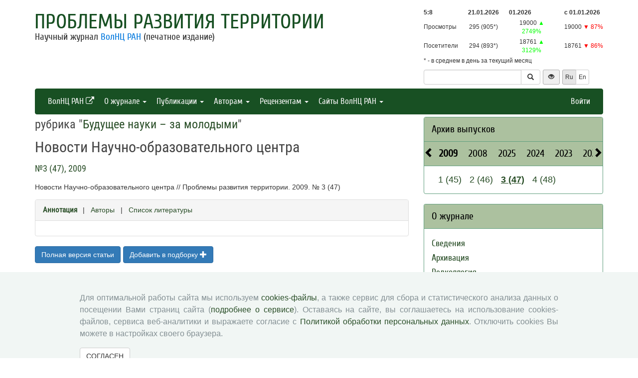

--- FILE ---
content_type: text/html; charset=UTF-8
request_url: http://pdt.vscc.ac.ru/article/777
body_size: 8242
content:
<!DOCTYPE html>
<html lang="ru">
<head>
    <meta charset="UTF-8">
    <meta name="viewport" content="width=device-width, initial-scale=1">
    <meta name="yandex-verification" content="066f5e8f2fca51a6" />
    <meta name="csrf-param" content="_csrf">
    <meta name="csrf-token" content="ZGG49_4Lposx_iYRh0-VYgiGBxM3oYbTTKSUjh1BrCMWGd2zoTrP3VfTEHngNedTeNl1aUSYq-YC1NrEKRncQA==">
    <title>Новости Научно-образовательного центра - Проблемы развития территории</title>
    <link href="/assets/9f20d7c8/css/bootstrap.css?v=1612866723" rel="stylesheet">
<link href="/assets/c894aa77/css/uikit.min.css?v=1612866737" rel="stylesheet">
<link href="/assets/c894aa77/css/components/slidenav.min.css?v=1612866737" rel="stylesheet">
<link href="/assets/c894aa77/css/components/slideshow.min.css?v=1612866737" rel="stylesheet">
<link href="/assets/c894aa77/css/components/dotnav.min.css?v=1612866737" rel="stylesheet">
<link href="/css/site.css?v=1741586203" rel="stylesheet">
<link href="/css/swiper-bundle.min.css?v=1684759237" rel="stylesheet">
<link href="/css/journal/journal.css?v=1613473682" rel="stylesheet">
<link href="/css/journal/pdt.css?v=1537188441" rel="stylesheet">
<link href="/bvi/dist/css/bvi.min.css?v=1741152088" rel="stylesheet">
<link href="/assets/40db52d4/css/whhg.min.css?v=1612866718" rel="stylesheet">
<link href="/assets/ec6ab982/css/archive.css?v=1612866738" rel="stylesheet"></head>

<body id="pdt">
    
    <div class="container">

        <div class="header row">
            <div class="col-md-8">
                <div id="title">
                    <a href="/">Проблемы развития территории</a>
                </div>
                <div id="subtitle">
                    Научный журнал <a href="http://www.vscc.ac.ru">ВолНЦ РАН</a> (печатное издание)                </div>
            </div>
                        <div class="col-md-4 header-right-margin stat-box">
				                    
<table class="piwik-stat">
    <tr>
        <th id="time"></th><th id="periodDay">21.01.2026</th><th id="periodMonth">01.2026</th><th id="periodYear">с&nbsp;01.01.2026</th>
    </tr>
    <tr>
        <td>Просмотры</td><td id="pageviewsToday" class="center"></td><td id="pageviewsThisMonth" class="center"></td><td id="pageviewsThisYear" class="center"></td>
    </tr>
    <tr>
        <td>Посетители</td><td id="uniqVisitorsToday" class="center"></td><td id="uniqVisitorsThisMonth" class="center"></td><td id="uniqVisitorsThisYear" class="center"></td>
    </tr>
    <tr>
        <td colspan="4">* - в среднем в день за текущий месяц</td>
    </tr>
</table>

				            </div>
            <div class="col-md-4 header-bottom-right">
                

<div class="controls-header">
    
<form id="w0" class="search-form" action="/search/google" method="get">
<div class="input-group">
    <input type="text" class="form-control" name="q">    <span class="input-group-btn">
        <button type="submit" class="btn btn-default"><i class="glyphicon glyphicon-search"></i></button>    </span>
</div>

</form>
    <button class="eyebutton btn btn-sm" onclick="toggleEyemode()">
        <span class="glyphicon glyphicon glyphicon-eye-open"></span>
    </button>
    <div class="language">    
        <div class="btn-group">
            <span class="btn btn-select btn-sm">Ru</span><a class="btn btn-default btn-sm" href="/article/777?_lang=en">En</a>        </div>
    </div>
</div>
            </div>
        </div>

        <nav id="w1" class="navbar navbar-inverse"><div class="navbar-header"><button type="button" class="navbar-toggle" data-toggle="collapse" data-target="#w1-collapse"><span class="sr-only">Toggle navigation</span>
<span class="icon-bar"></span>
<span class="icon-bar"></span>
<span class="icon-bar"></span></button></div><div id="w1-collapse" class="collapse navbar-collapse"><ul id="w2" class="nav navbar-nav"><li><a href="http://www.vscc.ac.ru/?_lang=" target="_blank">ВолНЦ РАН <i class="uk-icon-external-link"></i></a></li>
<li class="dropdown"><a class="dropdown-toggle" href="#" data-toggle="dropdown">О журнале <span class="caret"></span></a><ul id="w3" class="dropdown-menu"><li><a href="/info/about" tabindex="-1">Сведения</a></li>
<li><a href="/info/archiving" tabindex="-1">Архивация</a></li>
<li><a href="/editorial-staff" tabindex="-1">Редколлегия</a></li>
<li><a href="/editorial-board" tabindex="-1">Редсовет</a></li>
<li><a href="/info/subscribe" tabindex="-1">Подписка на журнал</a></li>
<li><a href="/contacts" tabindex="-1">Контакты</a></li>
<li><a href="/info/open_access_policy" tabindex="-1">Политика открытого доступа</a></li>
<li><a href="/info/aim_and_scope" tabindex="-1">Цели и задачи</a></li></ul></li>
<li class="dropdown"><a class="dropdown-toggle" href="#" data-toggle="dropdown">Публикации <span class="caret"></span></a><ul id="w4" class="dropdown-menu"><li><a href="/issue/current?ts=1768972121" tabindex="-1">Текущий номер (Том 29, №6, 2025)</a></li>
<li><a href="/archive" tabindex="-1">Архив</a></li>
<li><a href="/rubrics" tabindex="-1">Рубрики</a></li>
<li><a href="/author/all" tabindex="-1">Авторы</a></li>
<li><a href="/article/all" tabindex="-1">Статьи</a></li>
<li><a href="/article/selection-of-articles" tabindex="-1">Подборка статей <span class='badge badgeSelection'></span></a></li></ul></li>
<li class="dropdown"><a class="dropdown-toggle" href="#" data-toggle="dropdown">Авторам <span class="caret"></span></a><ul id="w5" class="dropdown-menu"><li><a href="/info/rules" tabindex="-1">Правила для авторов</a></li>
<li><a href="/info/license-agreement" tabindex="-1">Типовой лицензионный договор</a></li>
<li><a href="/info/publication-ethics" tabindex="-1">Публикационная этика</a></li>
<li><a href="/info/consent-to-processing-pd" tabindex="-1">Согласие на обработку персональных данных</a></li>
<li><a href="/info/author-rights" tabindex="-1">Авторские права</a></li></ul></li>
<li class="dropdown"><a class="dropdown-toggle" href="#" data-toggle="dropdown">Рецензентам <span class="caret"></span></a><ul id="w6" class="dropdown-menu"><li><a href="/info/memo-reviewer" tabindex="-1">Памятка рецензенту</a></li>
<li><a href="/info/provision-review" tabindex="-1">Положение о рецензировании</a></li>
<li><a href="/info/form-review" tabindex="-1">Форма рецензии</a></li></ul></li>
<li class="dropdown"><a class="dropdown-toggle" href="#" data-toggle="dropdown">Сайты ВолНЦ РАН <span class="caret"></span></a><ul id="w7" class="dropdown-menu"><li><a href="http://www.vscc.ac.ru/" tabindex="-1">Главный сайт</a></li>
<li><a href="http://sznii.vscc.ac.ru/" tabindex="-1">СЗНИИМЛПХ</a></li>
<li><a href="http://ckp.volnc.ru/" tabindex="-1">Центр коллективного пользования Центр сельскохозяйственных исследований и биотехнологий</a></li>
<li><a href="http://noc.vscc.ac.ru/" tabindex="-1">НОЦ</a></li>
<li><a href="http://esc.vscc.ac.ru/" tabindex="-1">Журнал ЭиСП</a></li>
<li><a href="/" tabindex="-1">Журнал ПРТ</a></li>
<li><a href="http://vtr.isert-ran.ru/" tabindex="-1">Журнал ВТР</a></li>
<li><a href="http://socialarea-journal.ru/" tabindex="-1">Журнал СП</a></li>
<li><a href="http://gm.vscc.ac.ru/" tabindex="-1">Бюллетень ЭГУ</a></li>
<li><a href="http://yunyiekonomist.ru/" tabindex="-1">Журнал ЮЭ</a></li>
<li><a href="http://azt-journal.ru/" tabindex="-1">Журнал АЗТ</a></li>
<li><a href="http://lib.vscc.ac.ru/" tabindex="-1">Библиотека</a></li>
<li><a href="http://ctt.vscc.ac.ru/" tabindex="-1">Центр ТиКТ</a></li>
<li><a href="http://po.vscc.ac.ru/" tabindex="-1">Издательский центр</a></li>
<li><a href="http://oonoc.vscc.ac.ru/" tabindex="-1">Открытая олимпиада</a></li>
<li><a href="http://fic.vscc.ac.ru/" tabindex="-1">Форум конференций</a></li>
<li><a href="http://museum.vscc.ac.ru/" tabindex="-1">Виртуальный музей</a></li>
<li><a href="http://mptp2.vscc.ac.ru/" tabindex="-1">ИС «Трудовой потенциал»</a></li>
<li><a href="http://riskim.vscc.ac.ru/" tabindex="-1">Система РИСКиМ</a></li>
<li><a href="http://nim.vscc.ac.ru/" tabindex="-1">Население и Модернизация</a></li></ul></li></ul><ul id="w8" class="nav navbar-nav navbar-right"><li><a href="/user/login?retpath=http%3A%2F%2Fpdt.vscc.ac.ru%2Farticle%2F777">Войти</a></li></ul></div></nav>    </div>

    <div class="wrap">
        <div class="container content">
            <div class="row">
                <div class="col-md-8">
                                        
<div class="article">

    
            <h2>рубрика "<a href="/rubric/70">Будущее науки – за молодыми</a>"</h2>
    
    <h1>Новости Научно-образовательного центра</h1>

    <h2>
            </h2>

    <h3><a href="/issue/47">№3 (47), 2009</a></h3>

    <p> Новости Научно-образовательного центра // Проблемы развития территории. 2009. № 3 (47)</p>

    
    <div class="panel panel-default">
        <div class="panel-heading">
            
    <span class="ph-active">
    <a href="/article/777?info=annotation">Аннотация</a>    </span>

    &nbsp; | &nbsp;

    <span class="">
    <a href="/article/777?info=authors">Авторы</a>    </span>

    &nbsp; | &nbsp;

    <span class="">
    <a href="/article/777?info=references">Список литературы</a></span>
        </div>

        <div class="panel-body">
            

        </div>
    </div>

    
    
    <p class="top20">
        <a class="btn btn-primary fullArticle" href="/article/777/full?_lang=ru">Полная версия статьи</a><button type="button" id="addSelectionBtn" class="btn btn-primary">Добавить в подборку <span class='glyphicon glyphicon-plus'></span></button><label class="label label-success selectionLabel hiddenLabel" for="label">В подборке <span class='glyphicon glyphicon-ok'></span></label><button type="button" id="deleteSelectionBtn" class="btn btn-danger hiddenButton">Удалить из подборки <span class='glyphicon glyphicon-remove'></span></button>    </p>

    <div class="return">
    <button type="button" class="btn btn-default submit-button" onclick="history.go(-1);">« Вернуться назад</button>
</div>

</div>



<script type="text/javascript">
</script>


<!--для функционала подборки книг-->
                </div>
                <div id="sidebar" class="col-md-4">
                    



<div id="archive-widget" class="panel panel-default">
    <div class="panel-heading"><a href="/archive">Архив выпусков</a></div>
    <div name="prev" class="panel-heading prev-label archi-btn"><span class="glyphicon glyphicon-chevron-left"></span></div>
    <div name="next" class="panel-heading next-label archi-btn"><span class="glyphicon glyphicon-chevron-right"></span></div>
    <div class="archi-content panel-default">
        <ul id="w10" class="panel-heading archi-wrap nav nav-tabs"><li class="archi-item active" style="font-weight:bold"><a href="#w10-tab16" data-toggle="tab">2009</a></li>
<li class="archi-item"><a href="#w10-tab17" data-toggle="tab">2008</a></li>
<li class="archi-item"><a href="#w10-tab18" data-toggle="tab">2025</a></li>
<li class="archi-item"><a href="#w10-tab19" data-toggle="tab">2024</a></li>
<li class="archi-item"><a href="#w10-tab20" data-toggle="tab">2023</a></li>
<li class="archi-item"><a href="#w10-tab21" data-toggle="tab">2022</a></li>
<li class="archi-item"><a href="#w10-tab22" data-toggle="tab">2021</a></li>
<li class="archi-item"><a href="#w10-tab23" data-toggle="tab">2020</a></li>
<li class="archi-item"><a href="#w10-tab24" data-toggle="tab">2019</a></li>
<li class="archi-item"><a href="#w10-tab25" data-toggle="tab">2018</a></li>
<li class="archi-item"><a href="#w10-tab26" data-toggle="tab">2017</a></li>
<li class="archi-item"><a href="#w10-tab27" data-toggle="tab">2016</a></li>
<li class="archi-item"><a href="#w10-tab28" data-toggle="tab">2015</a></li>
<li class="archi-item"><a href="#w10-tab29" data-toggle="tab">2014</a></li>
<li class="archi-item"><a href="#w10-tab30" data-toggle="tab">2013</a></li>
<li class="archi-item"><a href="#w10-tab31" data-toggle="tab">2012</a></li>
<li class="archi-item"><a href="#w10-tab32" data-toggle="tab">2011</a></li>
<li class="archi-item"><a href="#w10-tab33" data-toggle="tab">2010</a></li></ul>
<div class="tab-content"><div id="w10-tab16" class="panel-body tab-pane active"><span class='number '><a href="/issue/45">1 (45)</a></span><span class='number '><a href="/issue/46">2 (46)</a></span><span class='number active'><a href="/issue/47">3 (47)</a></span><span class='number '><a href="/issue/48">4 (48)</a></span></div>
<div id="w10-tab17" class="panel-body tab-pane"><span class='number '><a href="/issue/44">4 (44)</a></span></div>
<div id="w10-tab18" class="panel-body tab-pane"><span class='number '><a href="/issue/135">Т.29, (1)</a></span><span class='number '><a href="/issue/136">Т.29, (2)</a></span><span class='number '><a href="/issue/137">Т.29, (3)</a></span><span class='number '><a href="/issue/138">Т.29, (4)</a></span><span class='number '><a href="/issue/139">Т.29, (5)</a></span><span class='number '><a href="/issue/140">Т.29, (6)</a></span></div>
<div id="w10-tab19" class="panel-body tab-pane"><span class='number '><a href="/issue/129">Т.28, (1)</a></span><span class='number '><a href="/issue/130">Т.28, (2)</a></span><span class='number '><a href="/issue/131">Т.28, (3)</a></span><span class='number '><a href="/issue/132">Т.28, (4)</a></span><span class='number '><a href="/issue/133">Т.28, (5)</a></span><span class='number '><a href="/issue/134">Т.28, (6)</a></span></div>
<div id="w10-tab20" class="panel-body tab-pane"><span class='number '><a href="/issue/123">Т.27, (1)</a></span><span class='number '><a href="/issue/124">Т.27, (2)</a></span><span class='number '><a href="/issue/125">Т.27, (3)</a></span><span class='number '><a href="/issue/126">Т.27, (4)</a></span><span class='number '><a href="/issue/127">Т.27, (5)</a></span><span class='number '><a href="/issue/128">Т.27, (6)</a></span></div>
<div id="w10-tab21" class="panel-body tab-pane"><span class='number '><a href="/issue/117">Т.26, (1)</a></span><span class='number '><a href="/issue/118">Т.26, (2)</a></span><span class='number '><a href="/issue/119">Т.26, (3)</a></span><span class='number '><a href="/issue/120">Т.26, (4)</a></span><span class='number '><a href="/issue/121">Т.26, (5)</a></span><span class='number '><a href="/issue/122">Т.26, (6)</a></span></div>
<div id="w10-tab22" class="panel-body tab-pane"><span class='number '><a href="/issue/111">Т.25, (1)</a></span><span class='number '><a href="/issue/112">Т.25, (2)</a></span><span class='number '><a href="/issue/113">Т.25, (3)</a></span><span class='number '><a href="/issue/114">Т.25, (4)</a></span><span class='number '><a href="/issue/115">Т.25, (5)</a></span><span class='number '><a href="/issue/116">Т.25, (6)</a></span></div>
<div id="w10-tab23" class="panel-body tab-pane"><span class='number '><a href="/issue/105">1 (105)</a></span><span class='number '><a href="/issue/106">2 (106)</a></span><span class='number '><a href="/issue/107">3 (107)</a></span><span class='number '><a href="/issue/108">4 (108)</a></span><span class='number '><a href="/issue/109">5 (109)</a></span><span class='number '><a href="/issue/110">6 (110)</a></span></div>
<div id="w10-tab24" class="panel-body tab-pane"><span class='number '><a href="/issue/99">1 (99)</a></span><span class='number '><a href="/issue/100">2 (100)</a></span><span class='number '><a href="/issue/101">3 (101)</a></span><span class='number '><a href="/issue/102">4 (102)</a></span><span class='number '><a href="/issue/103">5 (103)</a></span><span class='number '><a href="/issue/104">6 (104)</a></span></div>
<div id="w10-tab25" class="panel-body tab-pane"><span class='number '><a href="/issue/93">1 (93)</a></span><span class='number '><a href="/issue/94">2 (94)</a></span><span class='number '><a href="/issue/95">3 (95)</a></span><span class='number '><a href="/issue/96">4 (96)</a></span><span class='number '><a href="/issue/97">5 (97)</a></span><span class='number '><a href="/issue/98">6 (98)</a></span></div>
<div id="w10-tab26" class="panel-body tab-pane"><span class='number '><a href="/issue/87">1 (87)</a></span><span class='number '><a href="/issue/88">2 (88)</a></span><span class='number '><a href="/issue/89">3 (89)</a></span><span class='number '><a href="/issue/90">4 (90)</a></span><span class='number '><a href="/issue/91">5 (91)</a></span><span class='number '><a href="/issue/92">6 (92)</a></span></div>
<div id="w10-tab27" class="panel-body tab-pane"><span class='number '><a href="/issue/81">1 (81)</a></span><span class='number '><a href="/issue/82">2 (82)</a></span><span class='number '><a href="/issue/83">3 (83)</a></span><span class='number '><a href="/issue/84">4 (84)</a></span><span class='number '><a href="/issue/85">5 (85)</a></span><span class='number '><a href="/issue/86">6 (86)</a></span></div>
<div id="w10-tab28" class="panel-body tab-pane"><span class='number '><a href="/issue/75">1 (75)</a></span><span class='number '><a href="/issue/76">2 (76)</a></span><span class='number '><a href="/issue/77">3 (77)</a></span><span class='number '><a href="/issue/78">4 (78)</a></span><span class='number '><a href="/issue/79">5 (79)</a></span><span class='number '><a href="/issue/80">6 (80)</a></span></div>
<div id="w10-tab29" class="panel-body tab-pane"><span class='number '><a href="/issue/69">1 (69)</a></span><span class='number '><a href="/issue/70">2 (70)</a></span><span class='number '><a href="/issue/71">3 (71)</a></span><span class='number '><a href="/issue/72">4 (72)</a></span><span class='number '><a href="/issue/73">5 (73)</a></span><span class='number '><a href="/issue/74">6 (74)</a></span></div>
<div id="w10-tab30" class="panel-body tab-pane"><span class='number '><a href="/issue/63">1 (63)</a></span><span class='number '><a href="/issue/64">2 (64)</a></span><span class='number '><a href="/issue/65">3 (65)</a></span><span class='number '><a href="/issue/66">4 (66)</a></span><span class='number '><a href="/issue/67">5 (67)</a></span><span class='number '><a href="/issue/68">6 (68)</a></span></div>
<div id="w10-tab31" class="panel-body tab-pane"><span class='number '><a href="/issue/57">1 (57)</a></span><span class='number '><a href="/issue/58">2 (58)</a></span><span class='number '><a href="/issue/59">3 (59)</a></span><span class='number '><a href="/issue/60">4 (60)</a></span><span class='number '><a href="/issue/61">5 (61)</a></span><span class='number '><a href="/issue/62">6 (62)</a></span></div>
<div id="w10-tab32" class="panel-body tab-pane"><span class='number '><a href="/issue/53">1 (53)</a></span><span class='number '><a href="/issue/54">2 (54)</a></span><span class='number '><a href="/issue/55">3 (55)</a></span><span class='number '><a href="/issue/56">4 (56)</a></span></div>
<div id="w10-tab33" class="panel-body tab-pane"><span class='number '><a href="/issue/49">1 (49)</a></span><span class='number '><a href="/issue/50">2 (50)</a></span><span class='number '><a href="/issue/51">3 (51)</a></span><span class='number '><a href="/issue/52">4 (52)</a></span></div></div>    </div>
</div>
<div class="solid-menu">

        
    <div class="panel-group">
    <div class="hovered open panel panel-default"><div class="panel-heading">О журнале</div>
<div class="panel-body">    <ul class="list-unstyled">
                                <li class="">
                <a href="/info/about">Сведения</a>            </li>
                                <li class="">
                <a href="/info/archiving">Архивация</a>            </li>
                                <li class="">
                <a href="/editorial-staff">Редколлегия</a>            </li>
                                <li class="">
                <a href="/editorial-board">Редсовет</a>            </li>
                                <li class="">
                <a href="/info/subscribe">Подписка на журнал</a>            </li>
                                <li class="">
                <a href="/contacts">Контакты</a>            </li>
                                <li class="">
                <a href="/info/open_access_policy">Политика открытого доступа</a>            </li>
                                <li class="">
                <a href="/info/aim_and_scope">Цели и задачи</a>            </li>
            </ul>
    </div>
</div>    </div>
    
        
    <div class="panel-group">
    <div class="hovered open panel panel-default"><div class="panel-heading">Публикации</div>
<div class="panel-body">    <ul class="list-unstyled">
                                <li class="">
                <a href="/issue/current?ts=1768972121">Текущий номер (Том 29, №6, 2025)</a>            </li>
                                <li class="">
                <a href="/archive">Архив</a>            </li>
                                <li class="">
                <a href="/rubrics">Рубрики</a>            </li>
                                <li class="">
                <a href="/author/all">Авторы</a>            </li>
                                <li class="">
                <a href="/article/all">Статьи</a>            </li>
                                <li class="">
                <a href="/article/selection-of-articles">Подборка статей <span class='badge badgeSelection'></span></a>            </li>
            </ul>
    </div>
</div>    </div>
    
        
    <div class="panel-group">
    <div class="hovered open panel panel-default"><div class="panel-heading">Авторам</div>
<div class="panel-body">    <ul class="list-unstyled">
                                <li class="">
                <a href="/info/rules">Правила для авторов</a>            </li>
                                <li class="">
                <a href="/info/license-agreement">Типовой лицензионный договор</a>            </li>
                                <li class="">
                <a href="/info/publication-ethics">Публикационная этика</a>            </li>
                                <li class="">
                <a href="/info/consent-to-processing-pd">Согласие на обработку персональных данных</a>            </li>
                                <li class="">
                <a href="/info/author-rights">Авторские права</a>            </li>
            </ul>
    </div>
</div>    </div>
    
        
    <div class="panel-group">
    <div class="hovered open panel panel-default"><div class="panel-heading">Рецензентам</div>
<div class="panel-body">    <ul class="list-unstyled">
                                <li class="">
                <a href="/info/memo-reviewer">Памятка рецензенту</a>            </li>
                                <li class="">
                <a href="/info/provision-review">Положение о рецензировании</a>            </li>
                                <li class="">
                <a href="/info/form-review">Форма рецензии</a>            </li>
            </ul>
    </div>
</div>    </div>
    </div>


<div class="panel panel-default">
    <div class="panel-heading">Журналы ВолНЦ РАН</div>
    <div class="panel-body journals">
        <ul>
            <li><a href="http://esc.vscc.ac.ru/">Экономические и социальные перемены</a></li>
            <li><a href="/">Проблемы развития территории</a></li>
            <li><a href="http://vtr.vscc.ac.ru/">Вопросы территориального развития</a></li>
            <li><a href="http://sa.vscc.ac.ru/">Социальное пространство</a></li>
            <li><a href="http://ye.vscc.ac.ru/">Юный экономист</a></li>
            <li><a href="http://azt.vscc.ac.ru/">АгроЗооТехника</a></li>
        </ul>
    </div>
</div>
        


<!--div class="panel panel-default">
    <div class="panel-body">
        <ul class="list-unstyled">
                            <li>Уважаемые авторы! Редакция журнала информирует вас о функционирующей системе оценки опубликованных статей. На основе выставленных оценок автоматически формируется рейтинг наиболее популярных статей за 3 месяца. Ваше мнение важно для нас! Благодарим вас за проявленный к журналу интерес!</li>
                    </ul>
    </div>
</div-->



<div class="uk-panel uk-panel-box social">
            <a href="http://vk.com/volnc" title="ВолНЦ РАН" target = '_blank' class="uk-icon-button uk-icon-vk"></a>
        <!--<a href="https://vk.com/periodical_isedt" title="Научные журналы ВолНЦ РАН " target = '_blank' class="uk-icon-button uk-icon-vk"></a> -->
    <!-- <a href="https://www.facebook.com/ISEDT.RAS?fref=ts" target = '_blank' class="uk-icon-button uk-icon-facebook"></a> -->
    <!-- <a href="https://twitter.com/ISEDT_RAS" target = '_blank' class="uk-icon-button uk-icon-twitter"></a> -->
    <a href="http://www.youtube.com/channel/UCj_6rHAWGY3aZJ2_U7QrKDw" target = '_blank' class="uk-icon-button uk-icon-youtube"></a>
</div>
                </div>
            </div>

            <footer>
                <div>
<div id ="cookie-consent-banner" class="hidden">
  <div class="cookie-consent-banner__inner">
    <div class="cookie-consent-banner__copy">
      <div class="cookie-consent-banner__header"></div>
      <div class="cookie-consent-banner__description">Для оптимальной работы сайта мы используем <a href="https://ru.wikipedia.org/wiki/Cookie">cookies-файлы</a>,
      а также сервис для сбора и статистического анализа данных о посещении Вами страниц сайта (<a href="https://yandex.ru/support/metrica/index.html">подробнее о сервисе</a>). 
      Оставаясь на сайте, вы соглашаетесь на использование cookies-файлов, сервиса веб-аналитики и выражаете согласие с <a href="http://www.vscc.ac.ru/uploads/fragment_page_files/2025/05/29097.pdf">Политикой обработки персональных данных</a>.
      Отключить cookies Вы можете в настройках своего браузера.
    </div>
    </div>

    <div class="cookie-consent-banner__actions">
      <a href="#" class="btn btn-default"  onclick="confirmCookiesUsage()">
        СОГЛАСЕН    
    </a>   
    </div>
  </div>
</div>
    © 2000-2026 Вологодский научный центр Российской академии наук
    <br>
    <a href="http://creativecommons.org/licenses/by-nc-nd/4.0/" rel="license">
        <img src="/images/cc-by-nc-nd-80x15.png" style="border-width:0;" alt="Creative Commons License">
    </a>
    <small>Контент доступен под лицензией <a href="http://creativecommons.org/licenses/by-nc-nd/4.0/deed.ru" rel="license">Creative Commons Attribution-NonCommercial-NoDerivatives 4.0 International License</a></small>
</div>            </footer>
        </div>
    </div>
    <script src="/assets/7bd58bfb/jquery.js?v=1612866721"></script>
<script src="/assets/9f20d7c8/js/bootstrap.js?v=1612866723"></script>
<script src="/assets/c894aa77/js/uikit.min.js?v=1612866737"></script>
<script src="/assets/c894aa77/js/components/lightbox.min.js?v=1612866737"></script>
<script src="/assets/c894aa77/js/components/slideset.min.js?v=1612866737"></script>
<script src="/assets/c894aa77/js/components/slideshow.min.js?v=1612866737"></script>
<script src="/assets/f6400d2d/yii.js?v=1612866738"></script>
<script src="/js/imagesloaded.pkgd.min.js?v=1537188446"></script>
<script src="/js/main.js?v=1741263496"></script>
<script src="/js/swiper-bundle.min.js?v=1684755017"></script>
<script src="/bvi/dist/js/bvi.min.js?v=1741152088"></script>
<script src="/assets/ec6ab982/js/archive.js?v=1612866738"></script>
<script>jQuery(function ($) {
    // function setStat(id, request) {
    //     fetch(request).then(response => response.json()).then(
    //         res => document.getElementById(id).insertAdjacentText('afterbegin', res));
    // }
    // setStat('statistics-views-today', new Request("/metrika/views-today?url=http%3A%2F%2Fpdt.vscc.ac.ru%2Farticle%2F777"));
    // setStat('statistics-views-month', new Request("/metrika/views-this-month?url=http%3A%2F%2Fpdt.vscc.ac.ru%2Farticle%2F777"));
    // setStat('statistics-views-year', new Request("/metrika/views-this-year?url=http%3A%2F%2Fpdt.vscc.ac.ru%2Farticle%2F777"));
    // setStat('statistics-views-all', new Request("/metrika/views-total?url=http%3A%2F%2Fpdt.vscc.ac.ru%2Farticle%2F777"));
    function setStat(id, value) {
        document.getElementById(id).insertAdjacentText('afterbegin', value);
    }
    fetch(new Request("/metrika/views?url=http%3A%2F%2Fpdt.vscc.ac.ru%2Farticle%2F777")).then(response => response.json()).then(
        res => {
            setStat('statistics-views-today', res.today);
            setStat('statistics-views-month', res.thisMonth);
            setStat('statistics-views-year', res.thisYear);
        }
    );
    fetch(new Request("/metrika/views-total?url=http%3A%2F%2Fpdt.vscc.ac.ru%2Farticle%2F777")).then(response => response.json()).then(
        res => {
            setStat('statistics-views-all', res);
        }
    );


    $(".badge.btn").click(function () {
        $.post('/article/insert-mark', {'article_id': 777, 'mark': this.dataset["mark"]});
    })
    
    
    
    
    var numberOfArticles = Number('0');
    
    $('#addSelectionBtn').click(function () {
        $.post('/article/add-selection-of-articles', {'article_id': 777});
        showButtons();
        $('.badgeSelection').html(numberOfArticles += 1);
        if (numberOfArticles !== 0) {
            $('.badgeSelection').show()
        }
    });
    
    function showButtons() {
        $('#addSelectionBtn').css("display", "none");
        $('#deleteSelectionBtn').css("display", "inline");
        $('.selectionLabel').css("display", "inline");
    }
    
    $('#deleteSelectionBtn').click(function () {
        $.post('/article/delete-selection-of-articles', {'article_id': 777});
        hideButtons();
        $('.badgeSelection').html(numberOfArticles -= 1);
        if (numberOfArticles == 0) {
            $('.badgeSelection').hide()
        }
    });
    
    function hideButtons() {
        $('#addSelectionBtn').css("display", "inline");
        $('#deleteSelectionBtn').css("display", "none");
        $('.selectionLabel').css("display", "none");
    }
    
function renderElement(elementSelector, valueStats = undefined, valueStatsLastYear = undefined) {
    if (valueStats === undefined) {
        $(elementSelector).html('');
    } else if (valueStatsLastYear === undefined) {
        $(elementSelector).html(valueStats);
    } else if (valueStatsLastYear == 0) { // нет данных за прошлый год
        var title = 'в сравнении с аналогичным периодом прошлого года (0)';
        var span = '<span data-toggle="tooltip" title="'+title+'" style="color: #00FF00;">&#9650;</span>';
        $(elementSelector).html(valueStats + ' ' + span);
    } else {
        var color = '#00FF00;';
        var label = '&#9650;';
        if (valueStats < valueStatsLastYear) {
            color = '#FF0000;';
            label = '&#9660;';
        }
        var title = 'в сравнении с аналогичным периодом прошлого года ('+valueStatsLastYear+')';
        var percent = Math.round((Math.abs(valueStatsLastYear - valueStats) / valueStatsLastYear) * 100);
        var span = '<span data-toggle="tooltip" title="'+title+'" style="color: '+color+'">'+label+' '+percent+'%</span>';
        $(elementSelector).html(valueStats + ' ' + span);
    }
}

function getStats() {
    $.ajax({
        type: "GET",
        url: "http://pdt.vscc.ac.ru/metrika/date-stats?host=http%3A%2F%2Fpdt.vscc.ac.ru",
        cache: false,
        dataType: 'json',
        success: function(data){
            var date = new Date();
            var day = data.periodDay ? data.periodDay.split('.')[0] : '';
            var pageviewsAverageToday = ((data.pageviewsThisMonth !== undefined) && (day !== '')) ? ' (' + (data.pageviewsThisMonth / day).toFixed() + '*)' : '';
            var uniqVisitorsAverageToday = ((data.uniqVisitorsThisMonth !== undefined) && (day !== '')) ? ' (' + (data.uniqVisitorsThisMonth / day).toFixed() + '*)' : '';
            var pageviewsToday = data.pageviewsToday !== undefined ? data.pageviewsToday + pageviewsAverageToday : '';
            var uniqVisitorsToday = data.uniqVisitorsToday !== undefined ? data.uniqVisitorsToday + uniqVisitorsAverageToday : '';
            renderElement('#time', date.getHours() + ':' + date.getMinutes());
            renderElement('#periodDay', data.periodDay);
            renderElement('#periodMonth', data.periodMonth);
            renderElement('#periodYear', data.periodYear);
            renderElement('#pageviewsToday', pageviewsToday);
            renderElement('#uniqVisitorsToday', uniqVisitorsToday);
            renderElement('#pageviewsThisMonth', data.pageviewsThisMonth, data.pageviewsMonthByLastYear);
            renderElement('#uniqVisitorsThisMonth', data.uniqVisitorsThisMonth, data.uniqVisitorsMonthByLastYear);
            renderElement('#pageviewsThisYear', data.pageviewsThisYear, data.pageviewsLastYear);
            renderElement('#uniqVisitorsThisYear', data.uniqVisitorsThisYear, data.uniqVisitorsLastYear);
            $("[data-toggle='tooltip']").tooltip();
        }
    });
}

getStats();
setInterval(getStats, 6000000);
jQuery('#w10').tab();
});</script>    <!-- 
 -->
    

<!-- Yandex.Metrika counter -->
<script type="text/javascript" >
    (function (d, w, c) {
        (w[c] = w[c] || []).push(function() {
            try {
                w.yaCounter50661496 = new Ya.Metrika2({
                    id:50661496,
                    clickmap:true,
                    trackLinks:true,
                    accurateTrackBounce:true
                });
            } catch(e) { }
        });

        var n = d.getElementsByTagName("script")[0],
            s = d.createElement("script"),
            f = function () { n.parentNode.insertBefore(s, n); };
        s.type = "text/javascript";
        s.async = true;
        s.src = "https://mc.yandex.ru/metrika/tag.js";

        if (w.opera == "[object Opera]") {
            d.addEventListener("DOMContentLoaded", f, false);
        } else { f(); }
    })(document, window, "yandex_metrika_callbacks2");
</script>
<noscript><div><img src="https://mc.yandex.ru/watch/50661496" style="position:absolute; left:-9999px;" alt="" /></div></noscript>
<!-- /Yandex.Metrika counter -->
</body>
</html>
